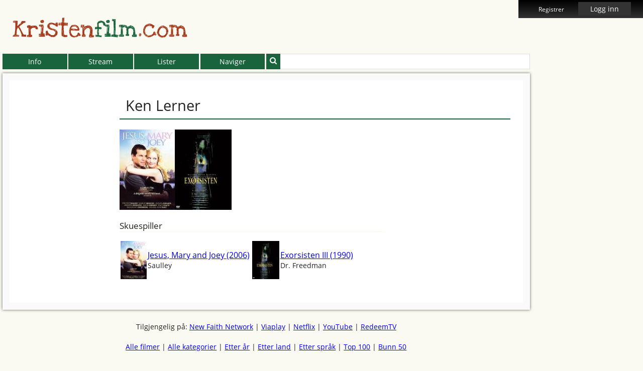

--- FILE ---
content_type: text/html; charset=UTF-8
request_url: https://kristenfilm.com/medvirkende/7734/ken-lerner/
body_size: 3028
content:

        <!doctype html>
        <html lang="no">
            <head>
        <meta charset="utf-8">
        <meta http-equiv="x-ua-compatible" content="ie=edge">
        <title>Kristenfilm: Ken Lerner</title>
        
            <link rel="canonical" href="https://kristenfilm.com/medvirkende/7734/ken-lerner/" />
        <meta name="description" content="Alle filmer der Ken Lerner har v&aelig;rt med i." />
        <meta name="keywords" content="kristen film, religiøs film, jødisk film, muslimsk film, kristendom, kristenfilm, kristne filmer" />
        <meta name="viewport" content="width=device-width, initial-scale=1">
        <meta property="fb:app_id" content="915068501873336" />
        <meta property="og:title" content="Kristenfilm: Ken Lerner" />
        <meta property="og:description" content="Alle filmer der Ken Lerner har v&aelig;rt med i." />
        <meta property="og:url" content="https://kristenfilm.com/medvirkende/7734/ken-lerner/" />
        
        <link rel="shortcut icon" href="/favicon.ico?v=2" />
        <link rel="preconnect" href="https://fonts.gstatic.com/">
        <link rel="stylesheet" href="/css/compiled/style.min.css?v=1.1583404518" />
        <script data-ad-client="ca-pub-1990080921142015" async src="https://pagead2.googlesyndication.com/pagead/js/adsbygoogle.js"></script>
        </head>
            <body>
                
        <menu class="top-menu is_free">
            <div>
                <div class="left">
                    
                </div>
                <div class="right">
                    
        <span class="evt-ajax pointer" data-script="user.login" data-force="true" data-data="register=true" data-action="popup" style="padding-right: 24px; font-size: 80%;">Registrer</span>
        <span class="evt-ajax pointer" data-script="user.login" data-force="true" data-action="popup" style="padding: 4px 24px; background: #333; margin-right: 24px;">Logg inn</span>
                </div>
                <center></center>
            </div>
        </menu>
        <div class="top_padder">
        </div>
        <header class="header clearfix">
            <div class="content-width relative">
                <a href="/" style="text-decoration: none;">
                    <h1 class="relative" style="display: inline-block; margin: 14px 0;">
                        <span class="relative inline-block">Kristen</span><span class="green relative inline-block">film</span><span class="relative inline-block">.com</span>
                    </h1>
                </a>
            </div>
        </header>
        <div class="content-width clearfix">

            <div class="dropdown firstdrop"><button class="dropbtn">Info</button><div class="dropdown-content">
                    <a href="/statistikk/">Statistikk</a>
                    <a href="/hvor/">Hvor finner jeg filmene?</a>
                    <a href="/om/">Om siden</a>
                    <a href="/personvern/">Personvernserklæring</a>
                </div>
            </div><div class="dropdown"><button class="dropbtn">Stream</button><div class="dropdown-content">
                    <a href="/newfaithnetwork/">New Faith Network</a>
                    <a href="/viaplay/">Viaplay</a>
                    <a href="/netflix/">Netflix</a>
                    <a href="/youtube/">YouTube</a>
                    <a href="/redeemtv/">RedeemTV</a>
                </div>
            </div><div class="dropdown"><button class="dropbtn">Lister</button><div class="dropdown-content">
                    <a href="/alfabetisk/">Alle filmer</a>
                    <a href="/topliste/">Top 100</a>
                    <a href="/bunnliste/">Bunn 50</a>
                    <a href="/mestpopulaere/">Mest populære</a>
                </div>
            </div><div class="dropdown lastdrop"><button class="dropbtn">Naviger</button><div class="dropdown-content">
                    <a href="/kategori/">Alle kategorier</a>
                    <a href="/aar/">Etter år</a>
                    <a href="/land/">Etter land</a>
                    <a href="/spraak/">Etter språk</a>
                </div>
            </div>
            <div class="header-search-box right">
                <div class="button bg-green button-medium" style="position: absolute; left: 0px; bottom: 0px; margin: 0;">
                    <i class="fa fa-search" style="position: relative; bottom: 2px;"></i>
                </div>
                <input class="input js-search"
                    type="text"
                    style="width: 100%; padding-left: 34px"
                    data-table="movie_and_cast_crew"
                    data-toggle="true"
                    data-result=".search-result"
                />
                <div class="search-result"
                    style="position: absolute; display: none; width: 100%; top: 34px; background: #fff; padding: 20px; border: 1px solid #ccc; z-index: 999;"
                ></div>
            </div>
        </div>
        <main class="content">
            <div class="content-width clearfix">
                <div class="ad-left">
                    
        <script async src="https://pagead2.googlesyndication.com/pagead/js/adsbygoogle.js"></script>
        <ins class="adsbygoogle" style="display:block;" data-ad-client="ca-pub-1990080921142015" data-ad-slot="1627674976" data-ad-format="auto" data-full-width-responsive="true"></ins>
	<script> (adsbygoogle = window.adsbygoogle || []).push({}); </script>
                </div>
                 
            <div class="left movie-left">
                <div class="movie-left-content">
                    <div style="position: relative; width: 100%; z-index: 20; margin: 2px 1px;" class="clearfix trigger-covers">
                        
                    </div>
                    
                </div>
                <div class="dummy-content" style="position: relative; width: 100%;">&nbsp;</div>
            </div>
            <div class="left movie-right">
                <h1 class="style-movie" style="padding: 6px 12px;">Ken Lerner</h1>
                <div class="left movie-right-left">
                    
        <div class="movie-images frame" style="margin-bottom: 20px;">
            <ul class="slidee">
                
                        <li>
                            <a href="/film/3/jesus-mary-and-joey-2006/">
                                <img width="110" height="160" style="height: 160px; width: 110px;" class="lazyload " data-src="/images/film/3/thumbs/110x160-jesus-mary-and-joey-2006-cover-1.jpg" alt="Jesus, Mary and Joey cover" />
                            </a>
                        </li>
                        <li>
                            <a href="/film/449/exorsisten-iii-1990/">
                                <img width="113" height="160" style="height: 160px; width: 113px;" class="lazyload " data-src="/images/film/449/thumbs/113x160-exorsisten-iii-1990-cover-1.jpg" alt="Exorsisten III cover" />
                            </a>
                        </li>
            </ul>
        </div>
                    
            <div class="movies">
                
                <h3 class="style-section">Skuespiller</h3>
                <div class="clearfix">
                <div class="left" style="width: 50%;">
                    <img data-src="/images/film/3/thumbs/55x80-jesus-mary-and-joey-2006-cover-1.jpg" alt="Jesus, Mary and Joey" class="left cast-crew-image lazyload" style="height: 80px; padding: 2px;" />
                    <span style="height: 80px; vertical-align: middle; display: table-cell;">
                        <span class="style-sub-section">
                            <a href="/film/3/jesus-mary-and-joey-2006/">Jesus, Mary and Joey (2006)</a>
                        </span><br />Saulley
                    </span>
                </div>
                <div class="left" style="width: 50%;">
                    <img data-src="/images/film/449/thumbs/56x80-exorsisten-iii-1990-cover-1.jpg" alt="Exorsisten III" class="left cast-crew-image lazyload" style="height: 80px; padding: 2px;" />
                    <span style="height: 80px; vertical-align: middle; display: table-cell;">
                        <span class="style-sub-section">
                            <a href="/film/449/exorsisten-iii-1990/">Exorsisten III (1990)</a>
                        </span><br />Dr. Freedman
                    </span>
                </div></div>
            </div>
                </div>
                <div class="right movie-right-right">
                    
                     
                </div>
            </div>
                <div class="ad-right">
                    
        <script async src="https://pagead2.googlesyndication.com/pagead/js/adsbygoogle.js"></script>
        <ins class="adsbygoogle" style="display:block;" data-ad-client="ca-pub-1990080921142015" data-ad-slot="6057874577" data-ad-format="auto" data-full-width-responsive="true"></ins>
	<script> (adsbygoogle = window.adsbygoogle || []).push({}); </script>
                </div>
            </div>
        </main>
            <footer class="footer">
                <div class="content-width">
                    <div style="padding: 24px 20%; text-align: center;">
                        Tilgjengelig på:
                        <a href="/newfaithnetwork/">New Faith Network</a> |
                        <a href="/viaplay/">Viaplay</a> |
                        <a href="/netflix/">Netflix</a> |
                        <a href="/youtube/">YouTube</a> |
                        <a href="/redeemtv/">RedeemTV</a>
                        <br><br>
                        <a href="/alfabetisk/">Alle filmer</a> |
                        <a href="/kategori/">Alle kategorier</a> |
                        <a href="/aar/">Etter år</a> |
                        <a href="/land/">Etter land</a> |
                        <a href="/spraak/">Etter språk</a> |
                        <a href="/topliste/">Top 100</a> |
                        <a href="/bunnliste/">Bunn 50</a>
                        <br><br>
                        <a href="/mestpopulaere/">Mest populære</a> |
                        <a href="/statistikk/">Statistikk</a> |
                        <a href="/hvor/">Hvor finner jeg filmene?</a> |
                        <a href="/om/">Om siden</a> |
                        <a href="/personvern/">Personvern</a>
                    </div>
                </div>
            </footer>
                <div id="detach-back"></div>
                <script src="//ajax.googleapis.com/ajax/libs/jquery/1.11.1/jquery.min.js"></script>
                <script src="//ajax.googleapis.com/ajax/libs/jqueryui/1.10.4/jquery-ui.min.js"></script>
                <script src="//cdnjs.cloudflare.com/ajax/libs/jquery.form/3.24/jquery.form.min.js" async></script>
                <script src="/js/plugins.js?v=6"></script>
                
                <script src="/js/all.js?v=4"></script>
                <!-- Google tag (gtag.js) -->
                <script async src="https://www.googletagmanager.com/gtag/js?id=G-86VZTDFG95"></script>
                <script>
                    window.dataLayer = window.dataLayer || [];
                    function gtag(){dataLayer.push(arguments);}
                    gtag("js", new Date());
                    gtag("config", "G-86VZTDFG95");
                </script>
                <script>
                    (function(b,o,i,l,e,r){b.GoogleAnalyticsObject=l;b[l]||(b[l]=
                    function(){(b[l].q=b[l].q||[]).push(arguments)});b[l].l=+new Date;
                    e=o.createElement(i);r=o.getElementsByTagName(i)[0];
                    e.src="https://www.google-analytics.com/analytics.js";
                    r.parentNode.insertBefore(e,r)}(window,document,"script","ga"));
                    ga("create","UA-2506876-3","auto");ga("send","pageview");
                    var a = document.getElementsByTagName("a");
                    for(i = 0; i < a.length; i++){
                        if (a[i].href.indexOf(location.host) == -1 && a[i].href.match(/^https:\/\//i)){
                            a[i].onclick = function(){
                                _gaq.push(["_trackEvent", "outgoing_links", this.href.replace(/^https:\/\//i, "")]);
                            }
                        }
                    }
                </script>
                <div id="fb-root"></div>
                <script>
                    (function(d, s, id) {
                      var js, fjs = d.getElementsByTagName(s)[0];
                      if (d.getElementById(id)) return;
                      js = d.createElement(s); js.id = id;
                      js.src = "//connect.facebook.net/nb_NO/sdk.js#xfbml=1&version=v2.5&appId=915068501873336";
                      fjs.parentNode.insertBefore(js, fjs);
                    }(document, "script", "facebook-jssdk"));
                </script>
                <script>
                    !function(d,s,id){var js,fjs=d.getElementsByTagName(s)[0],
                    p=/^http:/.test(d.location)?"http":"https";
                    if(!d.getElementById(id)){js=d.createElement(s);
                    js.id=id;js.src=p+"://platform.twitter.com/widgets.js";
                    fjs.parentNode.insertBefore(js,fjs);}
                    }(document, "script", "twitter-wjs");
                </script>
                <div style="text-align: center;">0.01 sekunder</div>
            </body>
        </html>

--- FILE ---
content_type: text/html; charset=utf-8
request_url: https://www.google.com/recaptcha/api2/aframe
body_size: 267
content:
<!DOCTYPE HTML><html><head><meta http-equiv="content-type" content="text/html; charset=UTF-8"></head><body><script nonce="vV-H3AEnEejxws6dz6wkcg">/** Anti-fraud and anti-abuse applications only. See google.com/recaptcha */ try{var clients={'sodar':'https://pagead2.googlesyndication.com/pagead/sodar?'};window.addEventListener("message",function(a){try{if(a.source===window.parent){var b=JSON.parse(a.data);var c=clients[b['id']];if(c){var d=document.createElement('img');d.src=c+b['params']+'&rc='+(localStorage.getItem("rc::a")?sessionStorage.getItem("rc::b"):"");window.document.body.appendChild(d);sessionStorage.setItem("rc::e",parseInt(sessionStorage.getItem("rc::e")||0)+1);localStorage.setItem("rc::h",'1769084822415');}}}catch(b){}});window.parent.postMessage("_grecaptcha_ready", "*");}catch(b){}</script></body></html>

--- FILE ---
content_type: application/javascript; charset=utf-8
request_url: https://cdnjs.cloudflare.com/ajax/libs/jquery.form/3.24/jquery.form.min.js
body_size: 4471
content:
/*!
 * jQuery Form Plugin
 * version: 3.24 (26-DEC-2012)
 * @requires jQuery v1.5 or later
 *
 * Examples and documentation at: http://malsup.com/jquery/form/
 * Project repository: https://github.com/malsup/form
 * Dual licensed under the MIT and GPL licenses:
 *    http://malsup.github.com/mit-license.txt
 *    http://malsup.github.com/gpl-license-v2.txt
 */
(function(a){"use strict";function c(b){var c=b.data;b.isDefaultPrevented()||(b.preventDefault(),a(this).ajaxSubmit(c))}function d(b){var c=b.target,d=a(c);if(!d.is("[type=submit],[type=image]")){var e=d.closest("[type=submit]");if(0===e.length)return;c=e[0]}var f=this;if(f.clk=c,"image"==c.type)if(void 0!==b.offsetX)f.clk_x=b.offsetX,f.clk_y=b.offsetY;else if("function"==typeof a.fn.offset){var g=d.offset();f.clk_x=b.pageX-g.left,f.clk_y=b.pageY-g.top}else f.clk_x=b.pageX-c.offsetLeft,f.clk_y=b.pageY-c.offsetTop;setTimeout(function(){f.clk=f.clk_x=f.clk_y=null},100)}function e(){if(a.fn.ajaxSubmit.debug){var b="[jquery.form] "+Array.prototype.join.call(arguments,"");window.console&&window.console.log?window.console.log(b):window.opera&&window.opera.postError&&window.opera.postError(b)}}var b={};b.fileapi=void 0!==a("<input type='file'/>").get(0).files,b.formdata=void 0!==window.FormData,a.fn.ajaxSubmit=function(c){function y(b){var f,g,c=a.param(b).split("&"),d=c.length,e={};for(f=0;d>f;f++)c[f]=c[f].replace(/\+/g," "),g=c[f].split("="),e[decodeURIComponent(g[0])]=decodeURIComponent(g[1]);return e}function z(b){for(var e=new FormData,f=0;b.length>f;f++)e.append(b[f].name,b[f].value);if(c.extraData){var g=y(c.extraData);for(var h in g)g.hasOwnProperty(h)&&e.append(h,g[h])}c.data=null;var i=a.extend(!0,{},a.ajaxSettings,c,{contentType:!1,processData:!1,cache:!1,type:d||"POST"});c.uploadProgress&&(i.xhr=function(){var a=jQuery.ajaxSettings.xhr();return a.upload&&(a.upload.onprogress=function(a){var b=0,d=a.loaded||a.position,e=a.total;a.lengthComputable&&(b=Math.ceil(100*(d/e))),c.uploadProgress(a,d,e,b)}),a}),i.data=null;var j=i.beforeSend;return i.beforeSend=function(a,b){b.data=e,j&&j.call(this,a,b)},a.ajax(i)}function A(b){function y(a){var b=a.contentWindow?a.contentWindow.document:a.contentDocument?a.contentDocument:a.document;return b}function B(){function g(){try{var a=y(o).readyState;e("state = "+a),a&&"uninitialized"==a.toLowerCase()&&setTimeout(g,50)}catch(b){e("Server abort: ",b," (",b.name,")"),G(x),t&&clearTimeout(t),t=void 0}}var b=h.attr("target"),c=h.attr("action");f.setAttribute("target",m),d||f.setAttribute("method","POST"),c!=j.url&&f.setAttribute("action",j.url),j.skipEncodingOverride||d&&!/post/i.test(d)||h.attr({encoding:"multipart/form-data",enctype:"multipart/form-data"}),j.timeout&&(t=setTimeout(function(){s=!0,G(w)},j.timeout));var i=[];try{if(j.extraData)for(var k in j.extraData)j.extraData.hasOwnProperty(k)&&(a.isPlainObject(j.extraData[k])&&j.extraData[k].hasOwnProperty("name")&&j.extraData[k].hasOwnProperty("value")?i.push(a('<input type="hidden" name="'+j.extraData[k].name+'">').val(j.extraData[k].value).appendTo(f)[0]):i.push(a('<input type="hidden" name="'+k+'">').val(j.extraData[k]).appendTo(f)[0]));j.iframeTarget||(n.appendTo("body"),o.attachEvent?o.attachEvent("onload",G):o.addEventListener("load",G,!1)),setTimeout(g,15),f.submit()}finally{f.setAttribute("action",c),b?f.setAttribute("target",b):h.removeAttr("target"),a(i).remove()}}function G(b){if(!p.aborted&&!F){try{D=y(o)}catch(c){e("cannot access response document: ",c),b=x}if(b===w&&p)return p.abort("timeout"),v.reject(p,"timeout"),void 0;if(b==x&&p)return p.abort("server abort"),v.reject(p,"error","server abort"),void 0;if(D&&D.location.href!=j.iframeSrc||s){o.detachEvent?o.detachEvent("onload",G):o.removeEventListener("load",G,!1);var f,d="success";try{if(s)throw"timeout";var g="xml"==j.dataType||D.XMLDocument||a.isXMLDoc(D);if(e("isXml="+g),!g&&window.opera&&(null===D.body||!D.body.innerHTML)&&--E)return e("requeing onLoad callback, DOM not available"),setTimeout(G,250),void 0;var h=D.body?D.body:D.documentElement;p.responseText=h?h.innerHTML:null,p.responseXML=D.XMLDocument?D.XMLDocument:D,g&&(j.dataType="xml"),p.getResponseHeader=function(a){var b={"content-type":j.dataType};return b[a]},h&&(p.status=Number(h.getAttribute("status"))||p.status,p.statusText=h.getAttribute("statusText")||p.statusText);var i=(j.dataType||"").toLowerCase(),k=/(json|script|text)/.test(i);if(k||j.textarea){var m=D.getElementsByTagName("textarea")[0];if(m)p.responseText=m.value,p.status=Number(m.getAttribute("status"))||p.status,p.statusText=m.getAttribute("statusText")||p.statusText;else if(k){var q=D.getElementsByTagName("pre")[0],r=D.getElementsByTagName("body")[0];q?p.responseText=q.textContent?q.textContent:q.innerText:r&&(p.responseText=r.textContent?r.textContent:r.innerText)}}else"xml"==i&&!p.responseXML&&p.responseText&&(p.responseXML=H(p.responseText));try{C=J(p,i,j)}catch(b){d="parsererror",p.error=f=b||d}}catch(b){e("error caught: ",b),d="error",p.error=f=b||d}p.aborted&&(e("upload aborted"),d=null),p.status&&(d=p.status>=200&&300>p.status||304===p.status?"success":"error"),"success"===d?(j.success&&j.success.call(j.context,C,"success",p),v.resolve(p.responseText,"success",p),l&&a.event.trigger("ajaxSuccess",[p,j])):d&&(void 0===f&&(f=p.statusText),j.error&&j.error.call(j.context,p,d,f),v.reject(p,"error",f),l&&a.event.trigger("ajaxError",[p,j,f])),l&&a.event.trigger("ajaxComplete",[p,j]),l&&!--a.active&&a.event.trigger("ajaxStop"),j.complete&&j.complete.call(j.context,p,d),F=!0,j.timeout&&clearTimeout(t),setTimeout(function(){j.iframeTarget||n.remove(),p.responseXML=null},100)}}}var g,i,j,l,m,n,o,p,q,r,s,t,f=h[0],u=!!a.fn.prop,v=a.Deferred();if(a("[name=submit],[id=submit]",f).length)return alert('Error: Form elements must not have name or id of "submit".'),v.reject(),v;if(b)for(i=0;k.length>i;i++)g=a(k[i]),u?g.prop("disabled",!1):g.removeAttr("disabled");if(j=a.extend(!0,{},a.ajaxSettings,c),j.context=j.context||j,m="jqFormIO"+(new Date).getTime(),j.iframeTarget?(n=a(j.iframeTarget),r=n.attr("name"),r?m=r:n.attr("name",m)):(n=a('<iframe name="'+m+'" src="'+j.iframeSrc+'" />'),n.css({position:"absolute",top:"-1000px",left:"-1000px"})),o=n[0],p={aborted:0,responseText:null,responseXML:null,status:0,statusText:"n/a",getAllResponseHeaders:function(){},getResponseHeader:function(){},setRequestHeader:function(){},abort:function(b){var c="timeout"===b?"timeout":"aborted";e("aborting upload... "+c),this.aborted=1;try{o.contentWindow.document.execCommand&&o.contentWindow.document.execCommand("Stop")}catch(d){}n.attr("src",j.iframeSrc),p.error=c,j.error&&j.error.call(j.context,p,c,b),l&&a.event.trigger("ajaxError",[p,j,c]),j.complete&&j.complete.call(j.context,p,c)}},l=j.global,l&&0===a.active++&&a.event.trigger("ajaxStart"),l&&a.event.trigger("ajaxSend",[p,j]),j.beforeSend&&j.beforeSend.call(j.context,p,j)===!1)return j.global&&a.active--,v.reject(),v;if(p.aborted)return v.reject(),v;q=f.clk,q&&(r=q.name,r&&!q.disabled&&(j.extraData=j.extraData||{},j.extraData[r]=q.value,"image"==q.type&&(j.extraData[r+".x"]=f.clk_x,j.extraData[r+".y"]=f.clk_y)));var w=1,x=2,z=a("meta[name=csrf-token]").attr("content"),A=a("meta[name=csrf-param]").attr("content");A&&z&&(j.extraData=j.extraData||{},j.extraData[A]=z),j.forceSync?B():setTimeout(B,10);var C,D,F,E=50,H=a.parseXML||function(a,b){return window.ActiveXObject?(b=new ActiveXObject("Microsoft.XMLDOM"),b.async="false",b.loadXML(a)):b=(new DOMParser).parseFromString(a,"text/xml"),b&&b.documentElement&&"parsererror"!=b.documentElement.nodeName?b:null},I=a.parseJSON||function(a){return window.eval("("+a+")")},J=function(b,c,d){var e=b.getResponseHeader("content-type")||"",f="xml"===c||!c&&e.indexOf("xml")>=0,g=f?b.responseXML:b.responseText;return f&&"parsererror"===g.documentElement.nodeName&&a.error&&a.error("parsererror"),d&&d.dataFilter&&(g=d.dataFilter(g,c)),"string"==typeof g&&("json"===c||!c&&e.indexOf("json")>=0?g=I(g):("script"===c||!c&&e.indexOf("javascript")>=0)&&a.globalEval(g)),g};return v}if(!this.length)return e("ajaxSubmit: skipping submit process - no element selected"),this;var d,f,g,h=this;"function"==typeof c&&(c={success:c}),d=this.attr("method"),f=this.attr("action"),g="string"==typeof f?a.trim(f):"",g=g||window.location.href||"",g&&(g=(g.match(/^([^#]+)/)||[])[1]),c=a.extend(!0,{url:g,success:a.ajaxSettings.success,type:d||"GET",iframeSrc:/^https/i.test(window.location.href||"")?"javascript:false":"about:blank"},c);var i={};if(this.trigger("form-pre-serialize",[this,c,i]),i.veto)return e("ajaxSubmit: submit vetoed via form-pre-serialize trigger"),this;if(c.beforeSerialize&&c.beforeSerialize(this,c)===!1)return e("ajaxSubmit: submit aborted via beforeSerialize callback"),this;var j=c.traditional;void 0===j&&(j=a.ajaxSettings.traditional);var l,k=[],m=this.formToArray(c.semantic,k);if(c.data&&(c.extraData=c.data,l=a.param(c.data,j)),c.beforeSubmit&&c.beforeSubmit(m,this,c)===!1)return e("ajaxSubmit: submit aborted via beforeSubmit callback"),this;if(this.trigger("form-submit-validate",[m,this,c,i]),i.veto)return e("ajaxSubmit: submit vetoed via form-submit-validate trigger"),this;var n=a.param(m,j);l&&(n=n?n+"&"+l:l),"GET"==c.type.toUpperCase()?(c.url+=(c.url.indexOf("?")>=0?"&":"?")+n,c.data=null):c.data=n;var o=[];if(c.resetForm&&o.push(function(){h.resetForm()}),c.clearForm&&o.push(function(){h.clearForm(c.includeHidden)}),!c.dataType&&c.target){var p=c.success||function(){};o.push(function(b){var d=c.replaceTarget?"replaceWith":"html";a(c.target)[d](b).each(p,arguments)})}else c.success&&o.push(c.success);c.success=function(a,b,d){for(var e=c.context||this,f=0,g=o.length;g>f;f++)o[f].apply(e,[a,b,d||h,h])};var q=a('input[type=file]:enabled[value!=""]',this),r=q.length>0,s="multipart/form-data",t=h.attr("enctype")==s||h.attr("encoding")==s,u=b.fileapi&&b.formdata;e("fileAPI :"+u);var w,v=(r||t)&&!u;c.iframe!==!1&&(c.iframe||v)?c.closeKeepAlive?a.get(c.closeKeepAlive,function(){w=A(m)}):w=A(m):w=(r||t)&&u?z(m):a.ajax(c),h.removeData("jqxhr").data("jqxhr",w);for(var x=0;k.length>x;x++)k[x]=null;return this.trigger("form-submit-notify",[this,c]),this},a.fn.ajaxForm=function(b){if(b=b||{},b.delegation=b.delegation&&a.isFunction(a.fn.on),!b.delegation&&0===this.length){var f={s:this.selector,c:this.context};return!a.isReady&&f.s?(e("DOM not ready, queuing ajaxForm"),a(function(){a(f.s,f.c).ajaxForm(b)}),this):(e("terminating; zero elements found by selector"+(a.isReady?"":" (DOM not ready)")),this)}return b.delegation?(a(document).off("submit.form-plugin",this.selector,c).off("click.form-plugin",this.selector,d).on("submit.form-plugin",this.selector,b,c).on("click.form-plugin",this.selector,b,d),this):this.ajaxFormUnbind().bind("submit.form-plugin",b,c).bind("click.form-plugin",b,d)},a.fn.ajaxFormUnbind=function(){return this.unbind("submit.form-plugin click.form-plugin")},a.fn.formToArray=function(c,d){var e=[];if(0===this.length)return e;var f=this[0],g=c?f.getElementsByTagName("*"):f.elements;if(!g)return e;var h,i,j,k,l,m,n;for(h=0,m=g.length;m>h;h++)if(l=g[h],j=l.name)if(c&&f.clk&&"image"==l.type)l.disabled||f.clk!=l||(e.push({name:j,value:a(l).val(),type:l.type}),e.push({name:j+".x",value:f.clk_x},{name:j+".y",value:f.clk_y}));else if(k=a.fieldValue(l,!0),k&&k.constructor==Array)for(d&&d.push(l),i=0,n=k.length;n>i;i++)e.push({name:j,value:k[i]});else if(b.fileapi&&"file"==l.type&&!l.disabled){d&&d.push(l);var o=l.files;if(o.length)for(i=0;o.length>i;i++)e.push({name:j,value:o[i],type:l.type});else e.push({name:j,value:"",type:l.type})}else null!==k&&k!==void 0&&(d&&d.push(l),e.push({name:j,value:k,type:l.type,required:l.required}));if(!c&&f.clk){var p=a(f.clk),q=p[0];j=q.name,j&&!q.disabled&&"image"==q.type&&(e.push({name:j,value:p.val()}),e.push({name:j+".x",value:f.clk_x},{name:j+".y",value:f.clk_y}))}return e},a.fn.formSerialize=function(b){return a.param(this.formToArray(b))},a.fn.fieldSerialize=function(b){var c=[];return this.each(function(){var d=this.name;if(d){var e=a.fieldValue(this,b);if(e&&e.constructor==Array)for(var f=0,g=e.length;g>f;f++)c.push({name:d,value:e[f]});else null!==e&&e!==void 0&&c.push({name:this.name,value:e})}}),a.param(c)},a.fn.fieldValue=function(b){for(var c=[],d=0,e=this.length;e>d;d++){var f=this[d],g=a.fieldValue(f,b);null===g||void 0===g||g.constructor==Array&&!g.length||(g.constructor==Array?a.merge(c,g):c.push(g))}return c},a.fieldValue=function(b,c){var d=b.name,e=b.type,f=b.tagName.toLowerCase();if(void 0===c&&(c=!0),c&&(!d||b.disabled||"reset"==e||"button"==e||("checkbox"==e||"radio"==e)&&!b.checked||("submit"==e||"image"==e)&&b.form&&b.form.clk!=b||"select"==f&&-1==b.selectedIndex))return null;if("select"==f){var g=b.selectedIndex;if(0>g)return null;for(var h=[],i=b.options,j="select-one"==e,k=j?g+1:i.length,l=j?g:0;k>l;l++){var m=i[l];if(m.selected){var n=m.value;if(n||(n=m.attributes&&m.attributes.value&&!m.attributes.value.specified?m.text:m.value),j)return n;h.push(n)}}return h}return a(b).val()},a.fn.clearForm=function(b){return this.each(function(){a("input,select,textarea",this).clearFields(b)})},a.fn.clearFields=a.fn.clearInputs=function(b){var c=/^(?:color|date|datetime|email|month|number|password|range|search|tel|text|time|url|week)$/i;return this.each(function(){var d=this.type,e=this.tagName.toLowerCase();c.test(d)||"textarea"==e?this.value="":"checkbox"==d||"radio"==d?this.checked=!1:"select"==e?this.selectedIndex=-1:"file"==d?a.browser.msie?a(this).replaceWith(a(this).clone()):a(this).val(""):b&&(b===!0&&/hidden/.test(d)||"string"==typeof b&&a(this).is(b))&&(this.value="")})},a.fn.resetForm=function(){return this.each(function(){("function"==typeof this.reset||"object"==typeof this.reset&&!this.reset.nodeType)&&this.reset()})},a.fn.enable=function(a){return void 0===a&&(a=!0),this.each(function(){this.disabled=!a})},a.fn.selected=function(b){return void 0===b&&(b=!0),this.each(function(){var c=this.type;if("checkbox"==c||"radio"==c)this.checked=b;else if("option"==this.tagName.toLowerCase()){var d=a(this).parent("select");b&&d[0]&&"select-one"==d[0].type&&d.find("option").selected(!1),this.selected=b}})},a.fn.ajaxSubmit.debug=!1})(jQuery);

--- FILE ---
content_type: application/javascript; charset=utf-8
request_url: https://kristenfilm.com/js/all.js?v=4
body_size: 5897
content:
function ucwords(s) {
    return (s + '').replace(/^([a-z\u00E0-\u00FC])|\s+([a-z\u00E0-\u00FC])/g, function (r) {
        return r.toUpperCase();
    });
}

var percent_of = function (current, total) {
    return Math.round(current / total * 10000) / 100;
}


$('body').on('click', '.option-radio', function () {
    $('.radio-option').css('display', 'none');
    $(this).closest('tr').find('.radio-option').css('display', 'inline-block');
});

$(".header span").on('mouseover', function () {
    var up_down = Math.floor(Math.random() * 5 + 1) * (Math.round((Math.random())) ? -1 : 1);
    var right_left = Math.floor(Math.random() * 5 + 1) * (Math.round((Math.random())) ? -1 : 1);
    var rotate = Math.floor(Math.random() * 5 + 1) * (Math.round((Math.random())) ? -1 : 1);
    $(this).css({
        left: right_left + 'px',
        top: up_down + 'px',
        transform: 'rotate(' + rotate + 'deg)'
    });
});

$(".movie-images, .similar-movies, .last-registered-movies, .last-reviewed-movies").sly({
    horizontal: 1,
    itemNav: "centered",
    smart: 1,
    activateOn: "click",
    mouseDragging: 1,
    touchDragging: 1,
    releaseSwing: 1,
    scrollBy: 1,
    activatePageOn: "click",
    speed: 1000,
    elasticBounds: 1,
    easing: "easeOutExpo",
    dragHandle: 1,
    dynamicHandle: 1,
    clickBar: 1
});

$(".top-stories").sly({
    horizontal: 1,
    itemNav: 'basic',
    smart: 1,
    activateOn: 'click',
    activateMiddle: 1,
    mouseDragging: 1,
    touchDragging: 1,
    releaseSwing: 1,
    scrollBy: 1,
    speed: 300,
    elasticBounds: 1,
    easing: 'easeOutExpo',
    dragHandle: 1,
    dynamicHandle: 1,
    clickBar: 1,
    cycleBy: 'pages',
    cycleInterval: 10000,
    pauseOnHover: 1
});

var sly_resize = function () {
    $(".top-stories li").width($('.front-left').width());
    $(".top-stories").sly('reload');
};
sly_resize();
$(window).resize(function (e) {
    sly_resize();
});

$("body").on("mouseover", ".slidee li", function () {
    var $slidee_active = $(this).parent().find(".active");
    var $slidee_next = $slidee_active.next();
    var $slidee_prev = $slidee_active.prev();
    var is_active = $(this).index() === $slidee_active.index();
    var is_prev = $(this).index() === $slidee_prev.index();
    var is_next = $(this).index() === $slidee_next.index();
    if ($slidee_active.parent().parent().width() < ($slidee_active.width() + $slidee_next.width() + $slidee_prev.width() + 100)) {
        $(this).trigger("click");
    } else if (!is_prev && !is_next && !is_active) {
        $(this).trigger("click");
    }
});

$('.dummy-content').width($('.movie-left-content').width());

$(".movie-left-content").sticky();
$('.movie-left-content').on('sticky-start', function () {
    $('.movie-left-content').width($('.dummy-content').width());
});
$('.movie-left-content').on('sticky-end', function () {
    $('.movie-left-content').width('100%');
});

var scroll_to = function (to) {
    $('html, body').animate({
        scrollTop: to
    }, Math.abs($('html, body').scrollTop() - to));
}

$(".js-scroll").on('click', function () {
    scroll_to($($(this).data('scroll')).offset().top - 24);
});

$('body').on('click', '.admin .tag', function (e) {
    e.preventDefault();
    if ($(this).closest('.result-' + $(this).data('table')).length) {
        var $input = $(this).find('input');
        var value = parseInt($input.val());
        var tags = ['tag-none', 'tag-bronze', 'tag-silver', 'tag-gold'];
        if ($(this).hasClass('tag-toggle')) {
            tags = ['tag-none', 'tag-bronze'];
        }
        $(this).removeClass(tags[value]);
        var new_value = (value === tags.length - 1 ? 0 : value + 1);
        $(this).addClass(tags[new_value]);
        $input.val(new_value);
    }
});

$('body').on('click', '.admin .tag-add', function () {
    var is_suggest = $(this).hasClass('tag-suggest');
    var $clone = $(this).clone(true).removeClass('tag-insert tag-add tag-suggest');
    if(is_suggest){
        $clone.find('input').prop('checked', true);
    }
    $('.result-' + $(this).data('table')).prepend($clone);
    $(this).closest('.' + $(this).data('table') + '-result').html('').hide();
    if(is_suggest){
        $(this).remove();
    }
});


$('body').on('change', '.toggle-target', function () {
    var $target = $(this).closest('tr').find($(this).data('target'));
    if ($(this).val() == $(this).data('trigger')) {
        $target.show();
    } else {
        $target.hide();
    }
});

$('body').on('click', '.toggle-selected', function (e) {
    e.preventDefault();
    $(this).toggleClass('selected');
    var $checkbox = $(this).find('input');
    $checkbox.prop('checked', $checkbox.prop('checked') ? 0 : 1);
});

var item_counter = 1;
var last_keyup = null;

$('.js-search').on('blur', function () {
    var $input = $(this);
    if (!$input.data('sanitize') || !$input.data('sanitize').search('blur-show')) {
        $(this).val('').trigger('keyup');
    }
});

$('.js-search').on('keyup', function (e) {
    var $input = $(this);
    var show_value = $input.val();
    if ($input.data('sanitize')) {
        if ($input.data('sanitize').search('ucwords')) {
            show_value = ucwords(show_value);
        }
        if ($input.data('sanitize').search('remove-comma')) {
            show_value = $.trim(show_value.replace(',', ''));
        }
    }
    if ($input.data('mirror')) {
        $($input.data('mirror')).html(show_value);
    }
    var add_value = $input.data('post') ? '&' + $input.data('post') : '';
    $result = $input.data('result') ? $($input.data('result')) : $('.' + $input.data('table') + '-result');
    if ((e.keyCode ? e.keyCode : e.which) === 13) {
        $result.html('').hide();
        $input.val('');
        return false;
    }

    clearTimeout(last_keyup);
    last_keyup = setTimeout(function () {
        if ($input.val().length > 2) {
            $.ajax({
                url: '/ajax.php?script=admin.search' + add_value,
                data: {
                    table: $input.data('table'),
                    word: $input.val(),
                    movie: $('#id').val(),
                    counter: item_counter
                },
                success: function (html) {
                    $result.html(html);
                    var toggle = $input.data('toggle');
                    if (toggle) {
                        if (!html) {
                            $result.hide();
                        } else if ($result.is(':hidden')) {
                            $result.slideDown(toggle ? toggle : 300);
                        }
                    }
                }
            });
        } else {
            $result.html('');
            if ($input.data('toggle')) {
                $result.hide();
            }
        }
    }, 500);
});


$('body').on('keydown', '.js-name', function (e) {
    if ((e.keyCode ? e.keyCode : e.which) === 13) {
        (e || event).preventDefault();
        if (!$(this).data('result')) {
            $(this).closest('tr').find('.add-item:visible').trigger('click');
        } else {
            $($(this).data('result')).find('.pick-item, .tag-add').first().trigger('click');
        }
        return false;
    }
});

$('body').on('click', '.add-item', function () {
    var $row = $(this).closest('tr');
    var $cloned = $row.clone(true);

    $cloned.find('input, select').each(function (i) {
        $(this).attr('name', $(this).attr('name').replace('[0]', '[' + item_counter + ']'));
        $(this).val($row.find('input, select').eq(i).val());
        $(this).removeClass('js-search');
    });

    if ($row.closest('.source').length) {
        $cloned.insertAfter($('.admin .cast_crew-list').find('tr').first());
        $row.hide();
    } else {
        $row.find('input[type=text]').val('');
        $cloned.insertAfter($row);
        $row.find('input').first().focus();
    }
    item_counter++;
});

$('body').on('click', '.remove-item', function () {
    $(this).closest('tr').remove();
});

$('body').on('click', '.pick-item', function () {
    var $this = $(this);
    var current_count = item_counter;
    var table = $this.data('table');
    var $first = $('.' + table + '-list tr:first');
    var $cloned = $first.clone(true);
    var $search_input = $('.search-' + table).first();
    $this.closest('.result-list').html('').hide();

    $cloned.find('input, select').each(function (i) {
        $(this).attr('name', $(this).attr('name').replace('[0]', '[' + current_count + ']'));
        $(this).val($first.find('input, select').eq(i).val());
    });

    $cloned.find('.' + table + '-name').html($this.html());
    $cloned.insertAfter($first);

    if ($this.hasClass('insert-' + table)) {
        $.ajax({
            url: '/ajax.php?script=admin.insert',
            data: {
                table: table,
                word: $this.html().trim()
            },
            success: function (id) {
                var id_insert = '<input type="hidden" name="' + table + '[' + current_count + '][id]" value="' + id + '" />';
                $cloned.find('.' + table + '-name').prepend(id_insert);
            }
        });
    }

    $first.find('input').not('[type=checkbox]').val('');
    item_counter++;
    $search_input.val('');

});


$('body').on('click', '.add-item', function () {
    var $this = $(this);

    $.ajax({
        url: '/ajax.php?script=admin.insert',
        data: {
            table: $this.data('table'),
            word: $this.data('value').trim()
        },
        success: function (value) {
            if ($this.data('redirect')) {
                window.location = value;
            }
        }
    });
});


/* 
 * Fokuserer pÃ¥ et elmement slik at det "popper opp", altsÃ¥ lightbox pÃ¥ neste alle ekisterende elementer
 * Fungerer pÃ¥ elementer som kan vÃ¦re "relative" og der det som trigger boxen ogsÃ¥ trigger tilbake (kan kodes om her)
 * 
 * Klasser/attributter som stÃ¸ttes - forklart
 * .detach:             elementet som skal poppes opp har denne klassen
 * data-detach:         dersom element med kalssen detach skal poppe opp et annet element, settes selector her
 * .attach:             motsatte av .detach, plasserer objektet tilbake pÃ¥ siden
 * data-attach:         dersom element med kalssen attach skal poppe ned et annet element, settes selector her
 * data-style:          blur | shaddow | -> effekten som skal skje ved popup, standar -> mÃ¸rk bak
 * #detach_back:        Id pÃ¥ bakgrunnen som blir mÃ¸rk, og som ogsÃ¥ fororsaker en attach ved klikk
 * .delete-on-attach:   sletter elementet framfor Ã¥ plassere det tilbake (typisk ved popup)
 * .prevent-attach:     hindrer attach nÃ¥r element har .detach pÃ¥ seg (men er detached), og den klikkes
 * .handler:            elementet med classen i popup blir elementet som muligjÃ¸r drag & drop
 * 
 */
var $detached = false;
$("body").on("click", ".detach", function (e) {
    //Dersom bakgrunn er av, er lightbox av
    if ($("#detach-back").is(":hidden")) {
        if ($(this).data("style") === "blur") {
            $(this).css({'box-shadow': '0px 0px 10px #000'});
        } else if ($(this).data("style") === "shaddow") {
            $(this).css({'box-shadow': '5px 5px 10px #333'});
        } else {
            $("#detach-back").css("opacity", "0.2").fadeIn(100);
        }

        $detached = $(this).data("detach") ? $($(this).data("detach")) : $(this);
        if ($detached) {
            var zindex = $detached.css("z-index");
            $("#detach-back").data("zindex", (zindex ? zindex : 1));
            $detached.css("z-index", "1001");
            if (!$detached.css("position") || $detached.css("position") === "static") {
                $detached.css("position", "relative");
            }
        }
    } else {
        e.stopPropagation();
        if (!$(this).hasClass("prevent-attach")) {
            $("#detach-back").trigger("click");
        }
    }
});

$("body").on("click", "#detach-back, .attach", function (e) {
    if ($(this).hasClass("btn-disabled")) {
        return false;
    }
    e.stopPropagation();
    $("#detach-back").fadeOut(200);
    $(".image-wrap").fadeOut(200);
    if ($detached) {
        $detached.css("z-index", $("#detach-back").data("zindex"));
        if ($detached.hasClass("delete-on-attach")) {
            $detached.remove();
        }
    }
});


/*
 * Ã…pner/Lukker elementer pÃ¥ siden
 * 
 * MÃ¥ ha fÃ¸lgende attributter:
 * data-target:     Hvilket element som toggles, kan bruke spesial som next og prev
 * 
 * Andre attributter som stÃ¸ttes:
 * data-class:      Hvilken klasse som toggles pÃ¥ elementet som klikkes
 * data-speed:      hastighet pÃ¥ Ã¥pne/lukke, kan skilles med Ã¥pne,lukke
 * data-action:     Hvordan det skal Ã¥pnes/lukkes: normal, fade, slide-vertical, slide-horisontal
 * 
 */
$("body").on("click", ".evt-toggle", function (e) {
    /* Fikser hastighet */
    var speed = $(this).data('speed') ? $(this).data('speed') : 0;
    var toggle_classes = $(this).data('class') ? $(this).data('class') : 0;
    var open_speed = 0;
    var close_speed = 0;

    if (speed) {
        if (speed.search(',') > 0) {
            var speeds = speed.split(',');
            open_speed = parseInt(speeds[0]);
            close_speed = parseInt(speeds[1]);
        } else {
            open_speed = close_speed = parseInt(speed);
        }
    }

    /* Fikser mÃ¥l */
    var $target;
    if ($(this).data('target') == 'next' || $(this).data('target') == 'previous') {
        if ($(this).data('target') == 'next') {
            $target = $(this).next();
        } else {
            $target = $(this).prev();
        }
    } else {
        $target = $($(this).data('target'));
    }

    if (toggle_classes) {
        var clicked = $(this);
        $.each(toggle_classes.split(' '), function (i, o) {
            if (clicked.hasClass(o)) {
                clicked.removeClass(o);
            } else {
                clicked.addClass(o);
            }
        })
    }

    /* Fikser handling */
    var action = $(this).data('action') ? $(this).data('action') : 'normal';
    if (!$target.is(":visible")) {
        if (action == 'normal') {
            $target.show(open_speed);
        } else if (action == 'fade') {
            $target.fadeIn(open_speed);
        } else if (action == 'slide-vertical') {
            $target.slideDown(open_speed);
        } else if (action == 'slide-horisontal') {
            $target.animate({width: 'toggle'}, open_speed);
        }
    } else {
        if (action == 'normal') {
            $target.hide(close_speed);
        } else if (action == 'fade') {
            $target.fadeOut(close_speed);
        } else if (action == 'slide-vertical') {
            $target.slideUp(close_speed);
        } else if (action == 'slide-horisontal') {
            $target.animate({width: 'toggle'}, close_speed);
        }
    }
});


/*
 * KjÃ¸ring av ajax med script engine ved bruk av attributter i tag og med klasse evt-ajax i seg
 * 
 * MÃ¥ ha fÃ¸lgende attributter:
 * data-script:     Script metoden som skal kalles x.y -> mappe/fil.php
 * 
 * Andre attributter som stÃ¸ttes:
 * data-target:     Hvilken tag (jQuery selector) som er mÃ¥let til data-action (MÃ… vÃ¦re satt om data-action er annet enn none)
 * data-action:     insert | prepend | append | replace | before | after | popup | none -> insert er standard
 * data-confirm:    Om det skal dukke opp en confirmboks fÃ¸r kjÃ¸ring -> da settes beskjed her
 * data-error:      Tekst som skal dukke opp som error dersom script feiler
 * data-ok:         Tekst som skal dukke opp dersom alt gikk greit
 * data-data:       Ekstra data som skal sendes - JSON eller key=val&foo=bar
 * data-reload:     Om siden skal reloades etter ajax kallet
 * data-format:     Format som forventes tilbake -> jQuery auto som standard
 * data-form:       Dersom formen elementet er i skal submittes eller dersom selector -> den formen som skal submittes
 * data-callback:   Metodenavn som kan kalles videre ved suksess/error, der fÃ¸rste argument er responsen og andre elementet klikket
 * data-callfront:  Metodenavn som kan kalles fÃ¸r ajax kall, der fÃ¸rste argument er elementet klikket
 * 
 * Annet:
 * callback metoden lagres skik i window.call_func[function_name] = function(){}
 * .btn_disabled gjÃ¸r at funksjonene forsvinner og ingenting skjer
 * Alle tagger fÃ¥r en prevent default action
 * <submit> og <button> med type submit kjÃ¸rer automatisk formen
 */
var ajax_response_count = 0;
$('body').on('click', '.evt-ajax', function (e) {
    e.preventDefault(); //For Ã¥ forhindre standard funksjon
    var $obj = $(this);
    if ($obj.hasClass('btn-disabled')) {
        return false;
    }

    if ($obj.attr('type') === 'image') {
        var click_x = Math.round((e.pageX - $(this).offset().left) / $(this).width() * 100) / 100;
        var click_y = Math.round((e.pageY - $(this).offset().top) / $(this).height() * 100) / 100;
        if ($obj.data('data')) {
            $obj.data('data', $obj.data('data') + '&' + $obj.attr('name') + '[x]=' + click_x + '&' + $obj.attr('name') + '[y]=' + click_y);
        } else {
            $obj.data('data', $obj.attr('name') + '[x]=' + click_x + '&' + $obj.attr('name') + '[y]=' + click_y);
        }
        $(this).css('border', '3px solid green');
    }

    //Disse er dokumentert over
    var $target = false;
    if ($obj.data('target')) {
        $target = $obj.data('target') === 'this' ? $(this) : $($obj.data('target'));
    }
    var script = $obj.data('script'),
            verify = $obj.data('confirm') ? $obj.data('confirm') : false,
            error = $obj.data('error') ? $obj.data('error') : false,
            ok = $obj.data('ok') ? $obj.data('ok') : false,
            data = $obj.data('data') ? $obj.data('data') : false,
            reload = $obj.data('reload') ? true : false,
            $form = $obj.data('form') ? true : false,
            callback = $obj.data('callback') ? $obj.data('callback') : false,
            callfront = $obj.data('callfront') ? $obj.data('callfront') : false,
            action = $obj.data('action') ? $obj.data('action') : 'insert',
            force = $obj.data('force') ? true : false;

    if ($obj.prop('tagName') === 'SUBMIT' || ($obj.prop('tagName') === 'BUTTON' && $obj.attr('type') === 'submit')) {
        $form = $obj.closest('form');
    } else if ($form) {
        $form = $form !== true ? $($obj.data('form')) : $obj.closest('form');
    }

    //Dersom confirmbox er satt, og bruker ombestemmer seg sÃ¥ kanselleres alt
    if (verify) {
        if (!confirm(verify)) {
            return false;
        }
    }

    if (callfront) {
        window.call_func[callfront]($obj);
    }

    var add_force = (force ? '&t=' + Math.floor(Date.now() / 1000) : '');
    //Setter opp det som skal skje i success
    var options = {
        url: '/ajax.php?script=' + script + add_force,
        success: function ($response) {
            $('#waiting-spin').hide();
            ajax_response_count++;
            if (reload) {
                window.location.reload();
            }
            if ($target) {
                if (action === 'insert') {
                    if ($target.prop('tagName') === 'INPUT') {
                        $target.val($response);
                    } else {
                        $target.html($response);
                    }
                } else if (action === 'prepend') {
                    $target.prepend($response);
                } else if (action === 'append') {
                    $target.append($response);
                } else if (action === 'replace') {
                    $target.replaceWith($($response));
                } else if (action === 'before') {
                    $($response).insertBefore($target);
                } else if (action === 'after') {
                    $($response).insertAfter($target);
                }
            } else if (action === 'popup') {
                $($response).addClass('detach ajax-response ajax-response-' + ajax_response_count + ' delete-on-attach prevent-attach')
                        .data('count', ajax_response_count)
                        .draggable({handle: '.handler'}).appendTo('body').trigger('click');
                var $response_dom = $('.ajax-response-' + ajax_response_count);
                var css = {
                    position: 'absolute',
                    top: $(window).scrollTop() + ($(window).height() / 10),
                    left: $(window).width() / 2 - $response_dom.width() / 2,
                    zIndex: 1001
                };
                $detached = $response_dom.css(css); //OBS! Detached er satt hÃ¸yere oppe som global
            }
            if (ok && $response) {
                alert(ok); //Fort Ã¥ gÃ¦li TODO: GjÃ¸r bedre
            }
            if (error && !$response) {
                alert(error); //Fort Ã¥ gÃ¦li TODO: GjÃ¸r bedre
            }
            if (callback) {
                window.call_func[callback]($response, $obj);
            }
        },
        error: function () {
            if (error) {
                alert(error); //Fort Ã¥ gÃ¦li TODO: GjÃ¸r bedre
            }
            if (callback) {
                callback(false);
            }
        }
    };

    //Kaller pÃ¥ riktig metode for post
    $('#waiting-spin').show();
    if (data) {
        if ($form) {
            options.url = options.url + '&' + data + add_force;
        } else {
            options.data = data;
        }
    }
    if ($form) {
        $form.ajaxForm(options);
        $form.submit();
    } else {
        options.type = 'POST';
        $.ajax(options);
    }
});


/* bruker evt-ajax som en metode */
function ajax_script(script, values, update, action) {
    var $temp_div = $('<div></div>').data('script', script);
    if (update) {
        $temp_div.data('target', update);
    }
    if (action) {
        $temp_div.data('action', (action ? action : 'insert'));
    }
    if (values) {
        $temp_div.data('data', values);
    }
    $temp_div.addClass('evt-ajax').appendTo('body').trigger('click');
}

$('.focuspoint').focusPoint();


/* gjÃ¸r fiskene om til rating system */
var cache_fish_rate = [], snap_to_fish = [];
$('body').on('mousemove', '.fish-rate', function (e) {
    var sub_id = parseInt($(this).data('sub'));

    var all_width = $(this).width(),
            $fish = $(this).find('.fish-yes'),
            mouse_x = e.pageX - $(this).offset().left,
            one_fish = 100 / 7; //7 fishes

    if (cache_fish_rate[sub_id] === null) {
        cache_fish_rate[sub_id] = percent_of($fish.width(), all_width);
    }

    var fish_number = Math.ceil(percent_of(mouse_x, all_width) / one_fish);
    snap_to_fish[sub_id] = Math.round(fish_number * one_fish * 100) / 100;
    var data_data = [
        'fish=' + fish_number,
        'popup=' + ($(this).data('action') === 'popup' ? 'true' : 'false'),
        'movie=' + ($(this).data('movie') ? $(this).data('movie') : 0)
    ];

    if ($(this).data('sub') < 4) {
        data_data.push('sub=' + $(this).data('sub'));
    }

    $(this).data('data', data_data.join('&'));
    $fish.width(snap_to_fish + '%');
});

$('body').on('mouseout', '.fish-rate', function (e) {
    $(this).find('.fish-yes').width(cache_fish_rate[$(this).data('sub')] + '%');
});
$('body').on('click', '.fish-rate', function (e) {
    cache_fish_rate[$(this).data('sub')] = snap_to_fish[$(this).data('sub')];
    $(this).find('.fish-yes').width(snap_to_fish[$(this).data('sub')] + '%');
});








